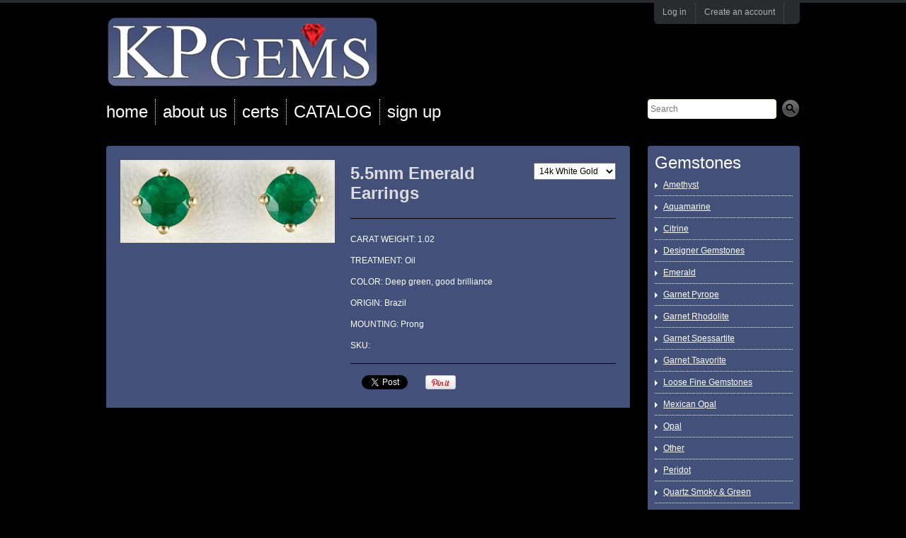

--- FILE ---
content_type: text/html; charset=utf-8
request_url: https://www.kpgem.com/products/5-5mm-emerald-earrings
body_size: 12136
content:
<!doctype html>
<!--[if lt IE 7 ]> <html lang="en" class="no-js ie6"> <![endif]-->
<!--[if IE 7 ]>    <html lang="en" class="no-js ie7"> <![endif]-->
<!--[if IE 8 ]>    <html lang="en" class="no-js ie8"> <![endif]-->
<!--[if (gt IE 9)|!(IE)]><!--> <html lang="en" class="no-js"> <!--<![endif]-->
<head>
  <meta charset="UTF-8">
  <meta http-equiv="X-UA-Compatible" content="IE=edge,chrome=1">
  <link rel="canonical" href="https://www.kpgem.com/products/5-5mm-emerald-earrings" />

  
  <meta name="description" content="CARAT WEIGHT: 1.02 TREATMENT: Oil COLOR: Deep green, good brilliance ORIGIN: Brazil MOUNTING: Prong SKU: " />
  

  
   <title>5.5mm Emerald Earrings | Kpgems</title>
  

  


  <meta property="og:url" content="https://www.kpgem.com/products/5-5mm-emerald-earrings" />
  <meta property="og:title" content="5.5mm Emerald Earrings" />
  <meta property="og:description" content="CARAT WEIGHT:&amp;nbsp;1.02
TREATMENT: Oil
COLOR: Deep green, good brilliance
ORIGIN:&amp;nbsp;Brazil
MOUNTING: Prong
SKU:&amp;nbsp;" />
  <meta property="og:image" content="//www.kpgem.com/cdn/shop/products/5.5mmYGemerald_medium.jpg?v=1373646144" />


  

  <link href="//www.kpgem.com/cdn/shop/t/1/assets/style.scss.css?v=90879599649412139671674755381" rel="stylesheet" type="text/css" media="all" />
  <link href="//www.kpgem.com/cdn/shop/t/1/assets/jquery.fancybox-1.3.4.css?v=1373396314" rel="stylesheet" type="text/css" media="all" />
  <script src="//www.kpgem.com/cdn/shop/t/1/assets/modernizr.js?v=1373396315" type="text/javascript"></script>
  <script src="//www.kpgem.com/cdn/shopifycloud/storefront/assets/themes_support/option_selection-b017cd28.js" type="text/javascript"></script>

  

  <script src="//ajax.googleapis.com/ajax/libs/jquery/1.7/jquery.min.js" type="text/javascript"></script>

  <script>window.performance && window.performance.mark && window.performance.mark('shopify.content_for_header.start');</script><meta id="shopify-digital-wallet" name="shopify-digital-wallet" content="/2488211/digital_wallets/dialog">
<meta name="shopify-checkout-api-token" content="e4e735868cb837e70f80b4f711a4cf97">
<meta id="in-context-paypal-metadata" data-shop-id="2488211" data-venmo-supported="true" data-environment="production" data-locale="en_US" data-paypal-v4="true" data-currency="USD">
<link rel="alternate" type="application/json+oembed" href="https://www.kpgem.com/products/5-5mm-emerald-earrings.oembed">
<script async="async" src="/checkouts/internal/preloads.js?locale=en-US"></script>
<script id="shopify-features" type="application/json">{"accessToken":"e4e735868cb837e70f80b4f711a4cf97","betas":["rich-media-storefront-analytics"],"domain":"www.kpgem.com","predictiveSearch":true,"shopId":2488211,"locale":"en"}</script>
<script>var Shopify = Shopify || {};
Shopify.shop = "kpgems.myshopify.com";
Shopify.locale = "en";
Shopify.currency = {"active":"USD","rate":"1.0"};
Shopify.country = "US";
Shopify.theme = {"name":"radiance","id":4538798,"schema_name":null,"schema_version":null,"theme_store_id":null,"role":"main"};
Shopify.theme.handle = "null";
Shopify.theme.style = {"id":null,"handle":null};
Shopify.cdnHost = "www.kpgem.com/cdn";
Shopify.routes = Shopify.routes || {};
Shopify.routes.root = "/";</script>
<script type="module">!function(o){(o.Shopify=o.Shopify||{}).modules=!0}(window);</script>
<script>!function(o){function n(){var o=[];function n(){o.push(Array.prototype.slice.apply(arguments))}return n.q=o,n}var t=o.Shopify=o.Shopify||{};t.loadFeatures=n(),t.autoloadFeatures=n()}(window);</script>
<script id="shop-js-analytics" type="application/json">{"pageType":"product"}</script>
<script defer="defer" async type="module" src="//www.kpgem.com/cdn/shopifycloud/shop-js/modules/v2/client.init-shop-cart-sync_BT-GjEfc.en.esm.js"></script>
<script defer="defer" async type="module" src="//www.kpgem.com/cdn/shopifycloud/shop-js/modules/v2/chunk.common_D58fp_Oc.esm.js"></script>
<script defer="defer" async type="module" src="//www.kpgem.com/cdn/shopifycloud/shop-js/modules/v2/chunk.modal_xMitdFEc.esm.js"></script>
<script type="module">
  await import("//www.kpgem.com/cdn/shopifycloud/shop-js/modules/v2/client.init-shop-cart-sync_BT-GjEfc.en.esm.js");
await import("//www.kpgem.com/cdn/shopifycloud/shop-js/modules/v2/chunk.common_D58fp_Oc.esm.js");
await import("//www.kpgem.com/cdn/shopifycloud/shop-js/modules/v2/chunk.modal_xMitdFEc.esm.js");

  window.Shopify.SignInWithShop?.initShopCartSync?.({"fedCMEnabled":true,"windoidEnabled":true});

</script>
<script id="__st">var __st={"a":2488211,"offset":-18000,"reqid":"5ba7191c-eb0d-420f-933c-aae6867614a8-1769387523","pageurl":"www.kpgem.com\/products\/5-5mm-emerald-earrings","u":"b24ada22fcc4","p":"product","rtyp":"product","rid":147116357};</script>
<script>window.ShopifyPaypalV4VisibilityTracking = true;</script>
<script id="captcha-bootstrap">!function(){'use strict';const t='contact',e='account',n='new_comment',o=[[t,t],['blogs',n],['comments',n],[t,'customer']],c=[[e,'customer_login'],[e,'guest_login'],[e,'recover_customer_password'],[e,'create_customer']],r=t=>t.map((([t,e])=>`form[action*='/${t}']:not([data-nocaptcha='true']) input[name='form_type'][value='${e}']`)).join(','),a=t=>()=>t?[...document.querySelectorAll(t)].map((t=>t.form)):[];function s(){const t=[...o],e=r(t);return a(e)}const i='password',u='form_key',d=['recaptcha-v3-token','g-recaptcha-response','h-captcha-response',i],f=()=>{try{return window.sessionStorage}catch{return}},m='__shopify_v',_=t=>t.elements[u];function p(t,e,n=!1){try{const o=window.sessionStorage,c=JSON.parse(o.getItem(e)),{data:r}=function(t){const{data:e,action:n}=t;return t[m]||n?{data:e,action:n}:{data:t,action:n}}(c);for(const[e,n]of Object.entries(r))t.elements[e]&&(t.elements[e].value=n);n&&o.removeItem(e)}catch(o){console.error('form repopulation failed',{error:o})}}const l='form_type',E='cptcha';function T(t){t.dataset[E]=!0}const w=window,h=w.document,L='Shopify',v='ce_forms',y='captcha';let A=!1;((t,e)=>{const n=(g='f06e6c50-85a8-45c8-87d0-21a2b65856fe',I='https://cdn.shopify.com/shopifycloud/storefront-forms-hcaptcha/ce_storefront_forms_captcha_hcaptcha.v1.5.2.iife.js',D={infoText:'Protected by hCaptcha',privacyText:'Privacy',termsText:'Terms'},(t,e,n)=>{const o=w[L][v],c=o.bindForm;if(c)return c(t,g,e,D).then(n);var r;o.q.push([[t,g,e,D],n]),r=I,A||(h.body.append(Object.assign(h.createElement('script'),{id:'captcha-provider',async:!0,src:r})),A=!0)});var g,I,D;w[L]=w[L]||{},w[L][v]=w[L][v]||{},w[L][v].q=[],w[L][y]=w[L][y]||{},w[L][y].protect=function(t,e){n(t,void 0,e),T(t)},Object.freeze(w[L][y]),function(t,e,n,w,h,L){const[v,y,A,g]=function(t,e,n){const i=e?o:[],u=t?c:[],d=[...i,...u],f=r(d),m=r(i),_=r(d.filter((([t,e])=>n.includes(e))));return[a(f),a(m),a(_),s()]}(w,h,L),I=t=>{const e=t.target;return e instanceof HTMLFormElement?e:e&&e.form},D=t=>v().includes(t);t.addEventListener('submit',(t=>{const e=I(t);if(!e)return;const n=D(e)&&!e.dataset.hcaptchaBound&&!e.dataset.recaptchaBound,o=_(e),c=g().includes(e)&&(!o||!o.value);(n||c)&&t.preventDefault(),c&&!n&&(function(t){try{if(!f())return;!function(t){const e=f();if(!e)return;const n=_(t);if(!n)return;const o=n.value;o&&e.removeItem(o)}(t);const e=Array.from(Array(32),(()=>Math.random().toString(36)[2])).join('');!function(t,e){_(t)||t.append(Object.assign(document.createElement('input'),{type:'hidden',name:u})),t.elements[u].value=e}(t,e),function(t,e){const n=f();if(!n)return;const o=[...t.querySelectorAll(`input[type='${i}']`)].map((({name:t})=>t)),c=[...d,...o],r={};for(const[a,s]of new FormData(t).entries())c.includes(a)||(r[a]=s);n.setItem(e,JSON.stringify({[m]:1,action:t.action,data:r}))}(t,e)}catch(e){console.error('failed to persist form',e)}}(e),e.submit())}));const S=(t,e)=>{t&&!t.dataset[E]&&(n(t,e.some((e=>e===t))),T(t))};for(const o of['focusin','change'])t.addEventListener(o,(t=>{const e=I(t);D(e)&&S(e,y())}));const B=e.get('form_key'),M=e.get(l),P=B&&M;t.addEventListener('DOMContentLoaded',(()=>{const t=y();if(P)for(const e of t)e.elements[l].value===M&&p(e,B);[...new Set([...A(),...v().filter((t=>'true'===t.dataset.shopifyCaptcha))])].forEach((e=>S(e,t)))}))}(h,new URLSearchParams(w.location.search),n,t,e,['guest_login'])})(!0,!0)}();</script>
<script integrity="sha256-4kQ18oKyAcykRKYeNunJcIwy7WH5gtpwJnB7kiuLZ1E=" data-source-attribution="shopify.loadfeatures" defer="defer" src="//www.kpgem.com/cdn/shopifycloud/storefront/assets/storefront/load_feature-a0a9edcb.js" crossorigin="anonymous"></script>
<script data-source-attribution="shopify.dynamic_checkout.dynamic.init">var Shopify=Shopify||{};Shopify.PaymentButton=Shopify.PaymentButton||{isStorefrontPortableWallets:!0,init:function(){window.Shopify.PaymentButton.init=function(){};var t=document.createElement("script");t.src="https://www.kpgem.com/cdn/shopifycloud/portable-wallets/latest/portable-wallets.en.js",t.type="module",document.head.appendChild(t)}};
</script>
<script data-source-attribution="shopify.dynamic_checkout.buyer_consent">
  function portableWalletsHideBuyerConsent(e){var t=document.getElementById("shopify-buyer-consent"),n=document.getElementById("shopify-subscription-policy-button");t&&n&&(t.classList.add("hidden"),t.setAttribute("aria-hidden","true"),n.removeEventListener("click",e))}function portableWalletsShowBuyerConsent(e){var t=document.getElementById("shopify-buyer-consent"),n=document.getElementById("shopify-subscription-policy-button");t&&n&&(t.classList.remove("hidden"),t.removeAttribute("aria-hidden"),n.addEventListener("click",e))}window.Shopify?.PaymentButton&&(window.Shopify.PaymentButton.hideBuyerConsent=portableWalletsHideBuyerConsent,window.Shopify.PaymentButton.showBuyerConsent=portableWalletsShowBuyerConsent);
</script>
<script data-source-attribution="shopify.dynamic_checkout.cart.bootstrap">document.addEventListener("DOMContentLoaded",(function(){function t(){return document.querySelector("shopify-accelerated-checkout-cart, shopify-accelerated-checkout")}if(t())Shopify.PaymentButton.init();else{new MutationObserver((function(e,n){t()&&(Shopify.PaymentButton.init(),n.disconnect())})).observe(document.body,{childList:!0,subtree:!0})}}));
</script>
<link id="shopify-accelerated-checkout-styles" rel="stylesheet" media="screen" href="https://www.kpgem.com/cdn/shopifycloud/portable-wallets/latest/accelerated-checkout-backwards-compat.css" crossorigin="anonymous">
<style id="shopify-accelerated-checkout-cart">
        #shopify-buyer-consent {
  margin-top: 1em;
  display: inline-block;
  width: 100%;
}

#shopify-buyer-consent.hidden {
  display: none;
}

#shopify-subscription-policy-button {
  background: none;
  border: none;
  padding: 0;
  text-decoration: underline;
  font-size: inherit;
  cursor: pointer;
}

#shopify-subscription-policy-button::before {
  box-shadow: none;
}

      </style>

<script>window.performance && window.performance.mark && window.performance.mark('shopify.content_for_header.end');</script>

<link href="https://monorail-edge.shopifysvc.com" rel="dns-prefetch">
<script>(function(){if ("sendBeacon" in navigator && "performance" in window) {try {var session_token_from_headers = performance.getEntriesByType('navigation')[0].serverTiming.find(x => x.name == '_s').description;} catch {var session_token_from_headers = undefined;}var session_cookie_matches = document.cookie.match(/_shopify_s=([^;]*)/);var session_token_from_cookie = session_cookie_matches && session_cookie_matches.length === 2 ? session_cookie_matches[1] : "";var session_token = session_token_from_headers || session_token_from_cookie || "";function handle_abandonment_event(e) {var entries = performance.getEntries().filter(function(entry) {return /monorail-edge.shopifysvc.com/.test(entry.name);});if (!window.abandonment_tracked && entries.length === 0) {window.abandonment_tracked = true;var currentMs = Date.now();var navigation_start = performance.timing.navigationStart;var payload = {shop_id: 2488211,url: window.location.href,navigation_start,duration: currentMs - navigation_start,session_token,page_type: "product"};window.navigator.sendBeacon("https://monorail-edge.shopifysvc.com/v1/produce", JSON.stringify({schema_id: "online_store_buyer_site_abandonment/1.1",payload: payload,metadata: {event_created_at_ms: currentMs,event_sent_at_ms: currentMs}}));}}window.addEventListener('pagehide', handle_abandonment_event);}}());</script>
<script id="web-pixels-manager-setup">(function e(e,d,r,n,o){if(void 0===o&&(o={}),!Boolean(null===(a=null===(i=window.Shopify)||void 0===i?void 0:i.analytics)||void 0===a?void 0:a.replayQueue)){var i,a;window.Shopify=window.Shopify||{};var t=window.Shopify;t.analytics=t.analytics||{};var s=t.analytics;s.replayQueue=[],s.publish=function(e,d,r){return s.replayQueue.push([e,d,r]),!0};try{self.performance.mark("wpm:start")}catch(e){}var l=function(){var e={modern:/Edge?\/(1{2}[4-9]|1[2-9]\d|[2-9]\d{2}|\d{4,})\.\d+(\.\d+|)|Firefox\/(1{2}[4-9]|1[2-9]\d|[2-9]\d{2}|\d{4,})\.\d+(\.\d+|)|Chrom(ium|e)\/(9{2}|\d{3,})\.\d+(\.\d+|)|(Maci|X1{2}).+ Version\/(15\.\d+|(1[6-9]|[2-9]\d|\d{3,})\.\d+)([,.]\d+|)( \(\w+\)|)( Mobile\/\w+|) Safari\/|Chrome.+OPR\/(9{2}|\d{3,})\.\d+\.\d+|(CPU[ +]OS|iPhone[ +]OS|CPU[ +]iPhone|CPU IPhone OS|CPU iPad OS)[ +]+(15[._]\d+|(1[6-9]|[2-9]\d|\d{3,})[._]\d+)([._]\d+|)|Android:?[ /-](13[3-9]|1[4-9]\d|[2-9]\d{2}|\d{4,})(\.\d+|)(\.\d+|)|Android.+Firefox\/(13[5-9]|1[4-9]\d|[2-9]\d{2}|\d{4,})\.\d+(\.\d+|)|Android.+Chrom(ium|e)\/(13[3-9]|1[4-9]\d|[2-9]\d{2}|\d{4,})\.\d+(\.\d+|)|SamsungBrowser\/([2-9]\d|\d{3,})\.\d+/,legacy:/Edge?\/(1[6-9]|[2-9]\d|\d{3,})\.\d+(\.\d+|)|Firefox\/(5[4-9]|[6-9]\d|\d{3,})\.\d+(\.\d+|)|Chrom(ium|e)\/(5[1-9]|[6-9]\d|\d{3,})\.\d+(\.\d+|)([\d.]+$|.*Safari\/(?![\d.]+ Edge\/[\d.]+$))|(Maci|X1{2}).+ Version\/(10\.\d+|(1[1-9]|[2-9]\d|\d{3,})\.\d+)([,.]\d+|)( \(\w+\)|)( Mobile\/\w+|) Safari\/|Chrome.+OPR\/(3[89]|[4-9]\d|\d{3,})\.\d+\.\d+|(CPU[ +]OS|iPhone[ +]OS|CPU[ +]iPhone|CPU IPhone OS|CPU iPad OS)[ +]+(10[._]\d+|(1[1-9]|[2-9]\d|\d{3,})[._]\d+)([._]\d+|)|Android:?[ /-](13[3-9]|1[4-9]\d|[2-9]\d{2}|\d{4,})(\.\d+|)(\.\d+|)|Mobile Safari.+OPR\/([89]\d|\d{3,})\.\d+\.\d+|Android.+Firefox\/(13[5-9]|1[4-9]\d|[2-9]\d{2}|\d{4,})\.\d+(\.\d+|)|Android.+Chrom(ium|e)\/(13[3-9]|1[4-9]\d|[2-9]\d{2}|\d{4,})\.\d+(\.\d+|)|Android.+(UC? ?Browser|UCWEB|U3)[ /]?(15\.([5-9]|\d{2,})|(1[6-9]|[2-9]\d|\d{3,})\.\d+)\.\d+|SamsungBrowser\/(5\.\d+|([6-9]|\d{2,})\.\d+)|Android.+MQ{2}Browser\/(14(\.(9|\d{2,})|)|(1[5-9]|[2-9]\d|\d{3,})(\.\d+|))(\.\d+|)|K[Aa][Ii]OS\/(3\.\d+|([4-9]|\d{2,})\.\d+)(\.\d+|)/},d=e.modern,r=e.legacy,n=navigator.userAgent;return n.match(d)?"modern":n.match(r)?"legacy":"unknown"}(),u="modern"===l?"modern":"legacy",c=(null!=n?n:{modern:"",legacy:""})[u],f=function(e){return[e.baseUrl,"/wpm","/b",e.hashVersion,"modern"===e.buildTarget?"m":"l",".js"].join("")}({baseUrl:d,hashVersion:r,buildTarget:u}),m=function(e){var d=e.version,r=e.bundleTarget,n=e.surface,o=e.pageUrl,i=e.monorailEndpoint;return{emit:function(e){var a=e.status,t=e.errorMsg,s=(new Date).getTime(),l=JSON.stringify({metadata:{event_sent_at_ms:s},events:[{schema_id:"web_pixels_manager_load/3.1",payload:{version:d,bundle_target:r,page_url:o,status:a,surface:n,error_msg:t},metadata:{event_created_at_ms:s}}]});if(!i)return console&&console.warn&&console.warn("[Web Pixels Manager] No Monorail endpoint provided, skipping logging."),!1;try{return self.navigator.sendBeacon.bind(self.navigator)(i,l)}catch(e){}var u=new XMLHttpRequest;try{return u.open("POST",i,!0),u.setRequestHeader("Content-Type","text/plain"),u.send(l),!0}catch(e){return console&&console.warn&&console.warn("[Web Pixels Manager] Got an unhandled error while logging to Monorail."),!1}}}}({version:r,bundleTarget:l,surface:e.surface,pageUrl:self.location.href,monorailEndpoint:e.monorailEndpoint});try{o.browserTarget=l,function(e){var d=e.src,r=e.async,n=void 0===r||r,o=e.onload,i=e.onerror,a=e.sri,t=e.scriptDataAttributes,s=void 0===t?{}:t,l=document.createElement("script"),u=document.querySelector("head"),c=document.querySelector("body");if(l.async=n,l.src=d,a&&(l.integrity=a,l.crossOrigin="anonymous"),s)for(var f in s)if(Object.prototype.hasOwnProperty.call(s,f))try{l.dataset[f]=s[f]}catch(e){}if(o&&l.addEventListener("load",o),i&&l.addEventListener("error",i),u)u.appendChild(l);else{if(!c)throw new Error("Did not find a head or body element to append the script");c.appendChild(l)}}({src:f,async:!0,onload:function(){if(!function(){var e,d;return Boolean(null===(d=null===(e=window.Shopify)||void 0===e?void 0:e.analytics)||void 0===d?void 0:d.initialized)}()){var d=window.webPixelsManager.init(e)||void 0;if(d){var r=window.Shopify.analytics;r.replayQueue.forEach((function(e){var r=e[0],n=e[1],o=e[2];d.publishCustomEvent(r,n,o)})),r.replayQueue=[],r.publish=d.publishCustomEvent,r.visitor=d.visitor,r.initialized=!0}}},onerror:function(){return m.emit({status:"failed",errorMsg:"".concat(f," has failed to load")})},sri:function(e){var d=/^sha384-[A-Za-z0-9+/=]+$/;return"string"==typeof e&&d.test(e)}(c)?c:"",scriptDataAttributes:o}),m.emit({status:"loading"})}catch(e){m.emit({status:"failed",errorMsg:(null==e?void 0:e.message)||"Unknown error"})}}})({shopId: 2488211,storefrontBaseUrl: "https://www.kpgem.com",extensionsBaseUrl: "https://extensions.shopifycdn.com/cdn/shopifycloud/web-pixels-manager",monorailEndpoint: "https://monorail-edge.shopifysvc.com/unstable/produce_batch",surface: "storefront-renderer",enabledBetaFlags: ["2dca8a86"],webPixelsConfigList: [{"id":"128417955","eventPayloadVersion":"v1","runtimeContext":"LAX","scriptVersion":"1","type":"CUSTOM","privacyPurposes":["ANALYTICS"],"name":"Google Analytics tag (migrated)"},{"id":"shopify-app-pixel","configuration":"{}","eventPayloadVersion":"v1","runtimeContext":"STRICT","scriptVersion":"0450","apiClientId":"shopify-pixel","type":"APP","privacyPurposes":["ANALYTICS","MARKETING"]},{"id":"shopify-custom-pixel","eventPayloadVersion":"v1","runtimeContext":"LAX","scriptVersion":"0450","apiClientId":"shopify-pixel","type":"CUSTOM","privacyPurposes":["ANALYTICS","MARKETING"]}],isMerchantRequest: false,initData: {"shop":{"name":"Kpgems","paymentSettings":{"currencyCode":"USD"},"myshopifyDomain":"kpgems.myshopify.com","countryCode":"US","storefrontUrl":"https:\/\/www.kpgem.com"},"customer":null,"cart":null,"checkout":null,"productVariants":[{"price":{"amount":0.0,"currencyCode":"USD"},"product":{"title":"5.5mm Emerald Earrings","vendor":"KPgems","id":"147116357","untranslatedTitle":"5.5mm Emerald Earrings","url":"\/products\/5-5mm-emerald-earrings","type":"5mm Earrings"},"id":"335997198","image":{"src":"\/\/www.kpgem.com\/cdn\/shop\/products\/5.5mmYGemerald.jpg?v=1373646144"},"sku":null,"title":"14k White Gold","untranslatedTitle":"14k White Gold"},{"price":{"amount":0.0,"currencyCode":"USD"},"product":{"title":"5.5mm Emerald Earrings","vendor":"KPgems","id":"147116357","untranslatedTitle":"5.5mm Emerald Earrings","url":"\/products\/5-5mm-emerald-earrings","type":"5mm Earrings"},"id":"335997200","image":{"src":"\/\/www.kpgem.com\/cdn\/shop\/products\/5.5mmYGemerald.jpg?v=1373646144"},"sku":null,"title":"14k Yellow Gold","untranslatedTitle":"14k Yellow Gold"}],"purchasingCompany":null},},"https://www.kpgem.com/cdn","fcfee988w5aeb613cpc8e4bc33m6693e112",{"modern":"","legacy":""},{"shopId":"2488211","storefrontBaseUrl":"https:\/\/www.kpgem.com","extensionBaseUrl":"https:\/\/extensions.shopifycdn.com\/cdn\/shopifycloud\/web-pixels-manager","surface":"storefront-renderer","enabledBetaFlags":"[\"2dca8a86\"]","isMerchantRequest":"false","hashVersion":"fcfee988w5aeb613cpc8e4bc33m6693e112","publish":"custom","events":"[[\"page_viewed\",{}],[\"product_viewed\",{\"productVariant\":{\"price\":{\"amount\":0.0,\"currencyCode\":\"USD\"},\"product\":{\"title\":\"5.5mm Emerald Earrings\",\"vendor\":\"KPgems\",\"id\":\"147116357\",\"untranslatedTitle\":\"5.5mm Emerald Earrings\",\"url\":\"\/products\/5-5mm-emerald-earrings\",\"type\":\"5mm Earrings\"},\"id\":\"335997198\",\"image\":{\"src\":\"\/\/www.kpgem.com\/cdn\/shop\/products\/5.5mmYGemerald.jpg?v=1373646144\"},\"sku\":null,\"title\":\"14k White Gold\",\"untranslatedTitle\":\"14k White Gold\"}}]]"});</script><script>
  window.ShopifyAnalytics = window.ShopifyAnalytics || {};
  window.ShopifyAnalytics.meta = window.ShopifyAnalytics.meta || {};
  window.ShopifyAnalytics.meta.currency = 'USD';
  var meta = {"product":{"id":147116357,"gid":"gid:\/\/shopify\/Product\/147116357","vendor":"KPgems","type":"5mm Earrings","handle":"5-5mm-emerald-earrings","variants":[{"id":335997198,"price":0,"name":"5.5mm Emerald Earrings - 14k White Gold","public_title":"14k White Gold","sku":null},{"id":335997200,"price":0,"name":"5.5mm Emerald Earrings - 14k Yellow Gold","public_title":"14k Yellow Gold","sku":null}],"remote":false},"page":{"pageType":"product","resourceType":"product","resourceId":147116357,"requestId":"5ba7191c-eb0d-420f-933c-aae6867614a8-1769387523"}};
  for (var attr in meta) {
    window.ShopifyAnalytics.meta[attr] = meta[attr];
  }
</script>
<script class="analytics">
  (function () {
    var customDocumentWrite = function(content) {
      var jquery = null;

      if (window.jQuery) {
        jquery = window.jQuery;
      } else if (window.Checkout && window.Checkout.$) {
        jquery = window.Checkout.$;
      }

      if (jquery) {
        jquery('body').append(content);
      }
    };

    var hasLoggedConversion = function(token) {
      if (token) {
        return document.cookie.indexOf('loggedConversion=' + token) !== -1;
      }
      return false;
    }

    var setCookieIfConversion = function(token) {
      if (token) {
        var twoMonthsFromNow = new Date(Date.now());
        twoMonthsFromNow.setMonth(twoMonthsFromNow.getMonth() + 2);

        document.cookie = 'loggedConversion=' + token + '; expires=' + twoMonthsFromNow;
      }
    }

    var trekkie = window.ShopifyAnalytics.lib = window.trekkie = window.trekkie || [];
    if (trekkie.integrations) {
      return;
    }
    trekkie.methods = [
      'identify',
      'page',
      'ready',
      'track',
      'trackForm',
      'trackLink'
    ];
    trekkie.factory = function(method) {
      return function() {
        var args = Array.prototype.slice.call(arguments);
        args.unshift(method);
        trekkie.push(args);
        return trekkie;
      };
    };
    for (var i = 0; i < trekkie.methods.length; i++) {
      var key = trekkie.methods[i];
      trekkie[key] = trekkie.factory(key);
    }
    trekkie.load = function(config) {
      trekkie.config = config || {};
      trekkie.config.initialDocumentCookie = document.cookie;
      var first = document.getElementsByTagName('script')[0];
      var script = document.createElement('script');
      script.type = 'text/javascript';
      script.onerror = function(e) {
        var scriptFallback = document.createElement('script');
        scriptFallback.type = 'text/javascript';
        scriptFallback.onerror = function(error) {
                var Monorail = {
      produce: function produce(monorailDomain, schemaId, payload) {
        var currentMs = new Date().getTime();
        var event = {
          schema_id: schemaId,
          payload: payload,
          metadata: {
            event_created_at_ms: currentMs,
            event_sent_at_ms: currentMs
          }
        };
        return Monorail.sendRequest("https://" + monorailDomain + "/v1/produce", JSON.stringify(event));
      },
      sendRequest: function sendRequest(endpointUrl, payload) {
        // Try the sendBeacon API
        if (window && window.navigator && typeof window.navigator.sendBeacon === 'function' && typeof window.Blob === 'function' && !Monorail.isIos12()) {
          var blobData = new window.Blob([payload], {
            type: 'text/plain'
          });

          if (window.navigator.sendBeacon(endpointUrl, blobData)) {
            return true;
          } // sendBeacon was not successful

        } // XHR beacon

        var xhr = new XMLHttpRequest();

        try {
          xhr.open('POST', endpointUrl);
          xhr.setRequestHeader('Content-Type', 'text/plain');
          xhr.send(payload);
        } catch (e) {
          console.log(e);
        }

        return false;
      },
      isIos12: function isIos12() {
        return window.navigator.userAgent.lastIndexOf('iPhone; CPU iPhone OS 12_') !== -1 || window.navigator.userAgent.lastIndexOf('iPad; CPU OS 12_') !== -1;
      }
    };
    Monorail.produce('monorail-edge.shopifysvc.com',
      'trekkie_storefront_load_errors/1.1',
      {shop_id: 2488211,
      theme_id: 4538798,
      app_name: "storefront",
      context_url: window.location.href,
      source_url: "//www.kpgem.com/cdn/s/trekkie.storefront.8d95595f799fbf7e1d32231b9a28fd43b70c67d3.min.js"});

        };
        scriptFallback.async = true;
        scriptFallback.src = '//www.kpgem.com/cdn/s/trekkie.storefront.8d95595f799fbf7e1d32231b9a28fd43b70c67d3.min.js';
        first.parentNode.insertBefore(scriptFallback, first);
      };
      script.async = true;
      script.src = '//www.kpgem.com/cdn/s/trekkie.storefront.8d95595f799fbf7e1d32231b9a28fd43b70c67d3.min.js';
      first.parentNode.insertBefore(script, first);
    };
    trekkie.load(
      {"Trekkie":{"appName":"storefront","development":false,"defaultAttributes":{"shopId":2488211,"isMerchantRequest":null,"themeId":4538798,"themeCityHash":"10573312027410154026","contentLanguage":"en","currency":"USD","eventMetadataId":"e81757da-ba1c-4a9b-a746-336570b9eb81"},"isServerSideCookieWritingEnabled":true,"monorailRegion":"shop_domain","enabledBetaFlags":["65f19447"]},"Session Attribution":{},"S2S":{"facebookCapiEnabled":false,"source":"trekkie-storefront-renderer","apiClientId":580111}}
    );

    var loaded = false;
    trekkie.ready(function() {
      if (loaded) return;
      loaded = true;

      window.ShopifyAnalytics.lib = window.trekkie;

      var originalDocumentWrite = document.write;
      document.write = customDocumentWrite;
      try { window.ShopifyAnalytics.merchantGoogleAnalytics.call(this); } catch(error) {};
      document.write = originalDocumentWrite;

      window.ShopifyAnalytics.lib.page(null,{"pageType":"product","resourceType":"product","resourceId":147116357,"requestId":"5ba7191c-eb0d-420f-933c-aae6867614a8-1769387523","shopifyEmitted":true});

      var match = window.location.pathname.match(/checkouts\/(.+)\/(thank_you|post_purchase)/)
      var token = match? match[1]: undefined;
      if (!hasLoggedConversion(token)) {
        setCookieIfConversion(token);
        window.ShopifyAnalytics.lib.track("Viewed Product",{"currency":"USD","variantId":335997198,"productId":147116357,"productGid":"gid:\/\/shopify\/Product\/147116357","name":"5.5mm Emerald Earrings - 14k White Gold","price":"0.00","sku":null,"brand":"KPgems","variant":"14k White Gold","category":"5mm Earrings","nonInteraction":true,"remote":false},undefined,undefined,{"shopifyEmitted":true});
      window.ShopifyAnalytics.lib.track("monorail:\/\/trekkie_storefront_viewed_product\/1.1",{"currency":"USD","variantId":335997198,"productId":147116357,"productGid":"gid:\/\/shopify\/Product\/147116357","name":"5.5mm Emerald Earrings - 14k White Gold","price":"0.00","sku":null,"brand":"KPgems","variant":"14k White Gold","category":"5mm Earrings","nonInteraction":true,"remote":false,"referer":"https:\/\/www.kpgem.com\/products\/5-5mm-emerald-earrings"});
      }
    });


        var eventsListenerScript = document.createElement('script');
        eventsListenerScript.async = true;
        eventsListenerScript.src = "//www.kpgem.com/cdn/shopifycloud/storefront/assets/shop_events_listener-3da45d37.js";
        document.getElementsByTagName('head')[0].appendChild(eventsListenerScript);

})();</script>
  <script>
  if (!window.ga || (window.ga && typeof window.ga !== 'function')) {
    window.ga = function ga() {
      (window.ga.q = window.ga.q || []).push(arguments);
      if (window.Shopify && window.Shopify.analytics && typeof window.Shopify.analytics.publish === 'function') {
        window.Shopify.analytics.publish("ga_stub_called", {}, {sendTo: "google_osp_migration"});
      }
      console.error("Shopify's Google Analytics stub called with:", Array.from(arguments), "\nSee https://help.shopify.com/manual/promoting-marketing/pixels/pixel-migration#google for more information.");
    };
    if (window.Shopify && window.Shopify.analytics && typeof window.Shopify.analytics.publish === 'function') {
      window.Shopify.analytics.publish("ga_stub_initialized", {}, {sendTo: "google_osp_migration"});
    }
  }
</script>
<script
  defer
  src="https://www.kpgem.com/cdn/shopifycloud/perf-kit/shopify-perf-kit-3.0.4.min.js"
  data-application="storefront-renderer"
  data-shop-id="2488211"
  data-render-region="gcp-us-east1"
  data-page-type="product"
  data-theme-instance-id="4538798"
  data-theme-name=""
  data-theme-version=""
  data-monorail-region="shop_domain"
  data-resource-timing-sampling-rate="10"
  data-shs="true"
  data-shs-beacon="true"
  data-shs-export-with-fetch="true"
  data-shs-logs-sample-rate="1"
  data-shs-beacon-endpoint="https://www.kpgem.com/api/collect"
></script>
</head>

<body class="templateProduct">


  <div class="wrapper">

    <!-- Header -->
    <header id="top" class="clearfix">

      <h1 id="site-title">
        <a href="/" title="Home">
          
            <img src="//www.kpgem.com/cdn/shop/t/1/assets/logo.png?v=1373564194" alt="Kpgems" />
          
        </a>
      </h1>

      <nav id="top-menu" class="clearfix">
        <ul>
          
          <li class="first">
            
            
              <a href="/">home</a>
            
          </li>
          
          <li class="">
            
            
              <a href="/pages/about-us">about us</a>
            
          </li>
          
          <li class="">
            
            
              <a href="/pages/loose-gemstone-certificates">certs</a>
            
          </li>
          
          <li class="">
            
            
              <a href="/collections">CATALOG</a>
            
          </li>
          
          <li class="last">
            
            
              <a href="/pages/e-mail-list">sign up</a>
            
          </li>
          
        </ul>

        
        <form id="header-search" action="/search" method="get">
          <label for="top-search-input" class="visuallyhidden">Search</label>
          <input type="text" id="top-search-input" name="q" class="search-input" value="" accesskey="4"  autocomplete="off" placeholder="Search" />
          <input type="submit" id="top-search-submit" class="search-submit ir" value="Search" />
        </form>
        
      </nav>

      <div id="umbrella">
        <ul>
          
          
            
            <li>
              <a href="https://shopify.com/2488211/account?locale=en&amp;region_country=US" id="customer_login_link">Log in</a>
            </li>
             
            <li>
              <a href="https://shopify.com/2488211/account?locale=en" id="customer_register_link">Create an account</a>
            </li>
            
            
          
 			
        </ul>
      </div><!-- /#umbrella -->
    </header>

    <!-- Content -->
    <div class="content-wrapper clearfix">

      
        <div id="col-main">

  <div id="product" class="clearfix content">

    <div id="product-information">

      <p id="add-to-cart-msg"></p>

      <div id="product-header" class="diagonal-divider clearfix">

        <div id="product-header-title">
          <h1 id="product-title">5.5mm Emerald Earrings</h1>
          
        </div>

        
        
          
           
          
          <form action="/cart/add" method="post" class="variants" id="product-actions" enctype="multipart/form-data">
            <div class="options clearfix">  

              <div class="variants-wrapper clearfix "> 
                <select id="product-select" name="id">
                  
                  <option value="335997198">14k White Gold - $0.00</option>
                  
                  <option value="335997200">14k Yellow Gold - $0.00</option>
                  
                </select>
              </div>            
                 
            </div><!-- /.options -->
          </form>

        
      </div><!-- /#product-header -->

      
      <div class="description">
        <p>CARAT WEIGHT:&nbsp;1.02</p>
<p>TREATMENT: Oil</p>
<p>COLOR: Deep green, good brilliance</p>
<p>ORIGIN:&nbsp;Brazil</p>
<p>MOUNTING: Prong</p>
<p>SKU:&nbsp;</p>
        

<div id="sharing">

<ul style="width:500px; overflow:visible;">

  
  <li style="width:80px">
    <a href="https://twitter.com/share" class="twitter-share-button" data-count="horizontal">Tweet</a>
  </li>
  
  
  
  <li style="margin-left:10px; width:80px">
    <a href="http://pinterest.com/pin/create/button/?url=https://www.kpgem.com/products/5-5mm-emerald-earrings&description=5.5mm%20Emerald%20Earrings&media=//www.kpgem.com/cdn/shop/products/5.5mmYGemerald_1024x1024.jpg?v=1373646144" class="pin-it-button" count-layout="horizontal"><img border="0" src="//assets.pinterest.com/images/PinExt.png" title="Pin It" /></a>
    <script type="text/javascript" src="//assets.pinterest.com/js/pinit.js"></script>
  </li>
  

  
  <li>
    <div id="fb-root"></div>
    <div class="fb-like" data-send="false" data-layout="button_count" data-show-faces="false"></div>          
  </li>
  

  
  
</ul>

</div>

<style>
.fb_iframe_widget iframe { z-index: 4000 }
</style>

<!-- fb like button -->
<div id="fb-root"></div>
<script defer>(function(d, s, id) {
  var js, fjs = d.getElementsByTagName(s)[0];
  if (d.getElementById(id)) {return;}
  js = d.createElement(s); js.id = id;
  js.src = "//connect.facebook.net/en_US/all.js#xfbml=1";
  fjs.parentNode.insertBefore(js, fjs);
}(document, 'script', 'facebook-jssdk'));</script>

<!-- +1 button -->
<script defer type="text/javascript">
  (function() {
    var po = document.createElement('script'); po.type = 'text/javascript'; po.async = true;
    po.src = 'https://apis.google.com/js/plusone.js';
    var s = document.getElementsByTagName('script')[0]; s.parentNode.insertBefore(po, s);
  })();
</script>

<!-- tweet btn -->
<script defer type="text/javascript" src="//platform.twitter.com/widgets.js"></script>

 
      </div>            

    </div><!-- /#product-information -->
    
    <div id="product-gallery">

      <div id="active-wrapper">
        
        <a href="//www.kpgem.com/cdn/shop/products/5.5mmYGemerald_1024x1024.jpg?v=1373646144" title="5.5mm Emerald Earrings" rel="fancybox">
             
          <img style="max-width:303px" src="//www.kpgem.com/cdn/shop/products/5.5mmYGemerald_large.jpg?v=1373646144" alt="5.5mm Emerald Earrings" id="large-thumb" />
        
        </a>
        
      </div>

      <ul id="thumbs" class="visuallyhidden">
        
        
        
      </ul>
      
    </div><!-- /#product-gallery -->

  </div><!-- /#product -->

  

</div><!-- /#col-main -->
      

      
        <div id="col-widgets">

  

  
  <!-- Widget: list all collections -->
  <div class="widget widget-linklist" id="widget-allcollections">
    <div class="widget-header">
      <h3><a href="/collections">Gemstones</a></h3>
    </div>
    <div class="widget-content">
      <ul>
      
        <li>
          <span class="arrow"></span>
          <a href="/collections/amethyst" title="Amethyst">Amethyst</a>
        </li>
      
        <li>
          <span class="arrow"></span>
          <a href="/collections/aquamarine" title="Aquamarine">Aquamarine</a>
        </li>
      
        <li>
          <span class="arrow"></span>
          <a href="/collections/citrine" title="Citrine">Citrine</a>
        </li>
      
        <li>
          <span class="arrow"></span>
          <a href="/collections/designer-gemstones" title="Designer Gemstones">Designer Gemstones</a>
        </li>
      
        <li>
          <span class="arrow"></span>
          <a href="/collections/emerald" title="Emerald">Emerald</a>
        </li>
      
        <li>
          <span class="arrow"></span>
          <a href="/collections/garnet-pyrope" title="Garnet Pyrope">Garnet Pyrope</a>
        </li>
      
        <li>
          <span class="arrow"></span>
          <a href="/collections/garnet-rhodolite" title="Garnet Rhodolite">Garnet Rhodolite</a>
        </li>
      
        <li>
          <span class="arrow"></span>
          <a href="/collections/garnet-spessartite" title="Garnet Spessartite">Garnet Spessartite</a>
        </li>
      
        <li>
          <span class="arrow"></span>
          <a href="/collections/garnet-tsavorite" title="Garnet Tsavorite">Garnet Tsavorite</a>
        </li>
      
        <li>
          <span class="arrow"></span>
          <a href="/collections/loose-fine-gemstones" title="Loose Fine Gemstones">Loose Fine Gemstones</a>
        </li>
      
        <li>
          <span class="arrow"></span>
          <a href="/collections/mexican-opal" title="Mexican Opal">Mexican Opal</a>
        </li>
      
        <li>
          <span class="arrow"></span>
          <a href="/collections/opal" title="Opal">Opal</a>
        </li>
      
        <li>
          <span class="arrow"></span>
          <a href="/collections/other" title="Other">Other</a>
        </li>
      
        <li>
          <span class="arrow"></span>
          <a href="/collections/peridot" title="Peridot">Peridot</a>
        </li>
      
        <li>
          <span class="arrow"></span>
          <a href="/collections/quartz-smoky-green" title="Quartz Smoky &amp; Green">Quartz Smoky &amp; Green</a>
        </li>
      
        <li>
          <span class="arrow"></span>
          <a href="/collections/ruby" title="Ruby">Ruby</a>
        </li>
      
        <li>
          <span class="arrow"></span>
          <a href="/collections/sapphire" title="Sapphire">Sapphire</a>
        </li>
      
        <li>
          <span class="arrow"></span>
          <a href="/collections/sapphire-fancy" title="Sapphire Fancy">Sapphire Fancy</a>
        </li>
      
        <li>
          <span class="arrow"></span>
          <a href="/collections/tanzanite" title="Tanzanite">Tanzanite</a>
        </li>
      
        <li>
          <span class="arrow"></span>
          <a href="/collections/topaz" title="Topaz">Topaz</a>
        </li>
      
        <li>
          <span class="arrow"></span>
          <a href="/collections/topaz-blue" title="Topaz Blue">Topaz Blue</a>
        </li>
      
        <li>
          <span class="arrow"></span>
          <a href="/collections/tourmaline" title="Tourmaline">Tourmaline</a>
        </li>
      
        <li>
          <span class="arrow"></span>
          <a href="/collections/zircon" title="Zircon">Zircon</a>
        </li>
      
      </ul>
    </div>    
  </div><!-- /.widget -->
  

  

  

  

  

  
  
  
  
  <div class="widget widget-mailing-list" id="widget-mailing-list">
    
    <div class="widget-header">
      <h3>Newsletter</h3>
    </div>
    
    
    <div class="widget-content">
      <p>Latest news, specials, and more.</p>
    </div>
    
    
    <form method="post" action="/contact#contact_form" id="contact_form" accept-charset="UTF-8" class="contact-form"><input type="hidden" name="form_type" value="customer" /><input type="hidden" name="utf8" value="✓" />        
    
    
    <input type="hidden" id="contact_tags" name="contact[tags]" value="prospect,newsletter" />
    <input type="hidden" id="newsletter-first-name" name="contact[first_name]" value="Subscriber" />
    <input type="hidden" id="newsletter-last-name" name="contact[last_name]" value="Newsletter" />
    <input type="email" placeholder="your@email.com" name="contact[email]" id="email-input" />
    <input type="submit" class="btn" value="Sign Up" name="subscribe" id="email-submit" />
    
    </form> 
    
  </div>
  

</div><!-- /#col-widgets -->
      

    </div><!-- /.content -->

    <!-- Footer -->
    <footer id="bottom">

      <div id="footer-left">
        <ul id="footer-nav" class="clearfix">
        
          <li><a href="/search">Search</a></li>
        
          <li><a href="/pages/about-us">About Us</a></li>
        
          <li><a href="/pages/contact-us">Contact Us</a></li>
        
          <li><a href="/pages/loose-gemstone-certificates">Loose Gemstone Certificates</a></li>
        
        </ul>
        <p>&copy; 2026 <a href="/">Kpgems</a>. All Rights Reserved.<br /></p>
      </div>
      
      <div id="footer-right">
        <ul id="sm-icons" class="clearfix">
          
          
          
          
          
          
          
          
          
        </ul>
      </div>

      

    </footer>

  </div><!-- /.wrapper -->

  <!--[if lt IE 8]>
  <script>
    // IE 6+7 do not calculate the width of the #umbrella properly
    $('#umbrella').width( $('#umbrella ul').width() );
  </script>
  <![endif]-->


  
  <script>
    var selectCallback = function(variant, selector) {
      if (variant && variant.available) {
        // selected a valid variant
        $('#add-to-cart').removeClass('disabled').removeAttr('disabled'); // remove unavailable class from add-to-cart button, and re-enable button
        if(variant.compare_at_price == null){
          $('.options .price').html('<strong>'+Shopify.formatMoney(variant.price, "${{amount}} USD")+'</strong>');
        } else {
          $('.options .price').html('<strong>'+Shopify.formatMoney(variant.price, "${{amount}} USD") + '</strong> <span class="compare_at_price">was <del>' + Shopify.formatMoney(variant.compare_at_price, "${{amount}} USD") + '</del></span>');
        }
      } else {
        $('#add-to-cart').addClass('disabled').attr('disabled', 'disabled'); // set add-to-cart button to unavailable class and disable button
        var message = variant ? "Sold Out" : "Unavailable";
        $('.options .price').text(message); // update price-field message
      }
    };

    // initialize multi selector for product
    $(function() {
      new Shopify.OptionSelectors("product-select", { product: {"id":147116357,"title":"5.5mm Emerald Earrings","handle":"5-5mm-emerald-earrings","description":"\u003cp\u003eCARAT WEIGHT:\u0026nbsp;1.02\u003c\/p\u003e\n\u003cp\u003eTREATMENT: Oil\u003c\/p\u003e\n\u003cp\u003eCOLOR: Deep green, good brilliance\u003c\/p\u003e\n\u003cp\u003eORIGIN:\u0026nbsp;Brazil\u003c\/p\u003e\n\u003cp\u003eMOUNTING: Prong\u003c\/p\u003e\n\u003cp\u003eSKU:\u0026nbsp;\u003c\/p\u003e","published_at":"2012-04-25T18:54:09-04:00","created_at":"2013-07-12T12:21:54-04:00","vendor":"KPgems","type":"5mm Earrings","tags":[],"price":0,"price_min":0,"price_max":0,"available":true,"price_varies":false,"compare_at_price":null,"compare_at_price_min":0,"compare_at_price_max":0,"compare_at_price_varies":false,"variants":[{"id":335997198,"title":"14k White Gold","option1":"14k White Gold","option2":null,"option3":null,"sku":null,"requires_shipping":true,"taxable":true,"featured_image":null,"available":true,"name":"5.5mm Emerald Earrings - 14k White Gold","public_title":"14k White Gold","options":["14k White Gold"],"price":0,"weight":227,"compare_at_price":null,"inventory_quantity":1,"inventory_management":null,"inventory_policy":"deny","barcode":null,"requires_selling_plan":false,"selling_plan_allocations":[]},{"id":335997200,"title":"14k Yellow Gold","option1":"14k Yellow Gold","option2":null,"option3":null,"sku":null,"requires_shipping":true,"taxable":true,"featured_image":null,"available":true,"name":"5.5mm Emerald Earrings - 14k Yellow Gold","public_title":"14k Yellow Gold","options":["14k Yellow Gold"],"price":0,"weight":227,"compare_at_price":null,"inventory_quantity":1,"inventory_management":null,"inventory_policy":"deny","barcode":null,"requires_selling_plan":false,"selling_plan_allocations":[]}],"images":["\/\/www.kpgem.com\/cdn\/shop\/products\/5.5mmYGemerald.jpg?v=1373646144"],"featured_image":"\/\/www.kpgem.com\/cdn\/shop\/products\/5.5mmYGemerald.jpg?v=1373646144","options":["Title"],"media":[{"alt":"5.5mm Emerald Earrings","id":4132733008,"position":1,"preview_image":{"aspect_ratio":2.581,"height":709,"width":1830,"src":"\/\/www.kpgem.com\/cdn\/shop\/products\/5.5mmYGemerald.jpg?v=1373646144"},"aspect_ratio":2.581,"height":709,"media_type":"image","src":"\/\/www.kpgem.com\/cdn\/shop\/products\/5.5mmYGemerald.jpg?v=1373646144","width":1830}],"requires_selling_plan":false,"selling_plan_groups":[],"content":"\u003cp\u003eCARAT WEIGHT:\u0026nbsp;1.02\u003c\/p\u003e\n\u003cp\u003eTREATMENT: Oil\u003c\/p\u003e\n\u003cp\u003eCOLOR: Deep green, good brilliance\u003c\/p\u003e\n\u003cp\u003eORIGIN:\u0026nbsp;Brazil\u003c\/p\u003e\n\u003cp\u003eMOUNTING: Prong\u003c\/p\u003e\n\u003cp\u003eSKU:\u0026nbsp;\u003c\/p\u003e"}, onVariantSelected: selectCallback });
      
      // Add label if only one product option and it isn't 'Title'.
      
  
      // Auto-select first available variant on page load.
      
      
        
          
          
            $('.single-option-selector:eq(0)').val("14k White Gold").trigger('change');
          
        
      
        
      
      
    });
  </script>
  

  

  
  <script src="//www.kpgem.com/cdn/shop/t/1/assets/jquery.easing-1.3.pack.js?v=1373396314" type="text/javascript"></script>
  <script src="//www.kpgem.com/cdn/shop/t/1/assets/jquery.mousewheel-3.0.4.pack.js?v=1373396314" type="text/javascript"></script>
  <script src="//www.kpgem.com/cdn/shop/t/1/assets/jquery.fancybox-1.3.4.pack.js?v=1373396314" type="text/javascript"></script>
  <script>
  $("a[rel='fancybox']").fancybox({
    'hideOnContentClick': true
  });
  </script>
  

  <script src="//www.kpgem.com/cdn/shop/t/1/assets/enhance.jquery.js?v=1373396311" type="text/javascript"></script>
  <script src="//www.kpgem.com/cdn/shop/t/1/assets/hoverintent.jquery.js?v=1373396314" type="text/javascript"></script>
  <script src="//www.kpgem.com/cdn/shop/t/1/assets/radiance.js?v=1373396315" type="text/javascript"></script>

  <script type="text/javascript" charset="utf-8">
  //<![CDATA[

  // Including api.jquery.js conditionnally.
  if (typeof Shopify.onCartShippingRatesUpdate === 'undefined') {
    document.write("\u003cscript src=\"\/\/www.kpgem.com\/cdn\/shopifycloud\/storefront\/assets\/themes_support\/api.jquery-7ab1a3a4.js\" type=\"text\/javascript\"\u003e\u003c\/script\u003e");
  }

  //]]>
  </script>

</body>
</html>


--- FILE ---
content_type: text/javascript
request_url: https://www.kpgem.com/cdn/shop/t/1/assets/radiance.js?v=1373396315
body_size: 903
content:
(function(b){function c(){}for(var d="assert,count,debug,dir,dirxml,error,exception,group,groupCollapsed,groupEnd,info,log,timeStamp,profile,profileEnd,time,timeEnd,trace,warn".split(","),a;a=d.pop();)b[a]=b[a]||c})(function(){try{return console.log(),window.console}catch(err){return window.console={}}}());var RADIANCE={common:{init:function(){$("html").removeClass("no-js").addClass("js"),setupDropdownMenus(),searchPlaceholder(),$(".nav-arrow","#top-menu").each(function(){$(this).css("top",Math.ceil($(this).parent(2).height()/2)+1)})}},templateIndex:{init:function(){$("#carousel").length>0&&($("#carousel").scrollable({circular:!0}).navigator({navi:"#carousel-slide-menu",naviItem:"li"}),$("#carousel").find(".items li[class!=cloned]").length>1&&(window.api=$("#carousel").autoscroll({autoplay:!0,api:!0,interval:7500}),$("#carousel").hover(function(){api.pause(),$(this).find(".browse").fadeIn("fast")},function(){api.play(),$(this).find(".browse").fadeOut("fast")})),$("#carousel-thumbs li:first a").addClass("active"))}},templateProduct:{init:function(){$("#product-actions").bind("submit",addToCart),$("#product-gallery.zoom-in").enhanceGallery(),$("#thumbs li:nth-child(5n+5)").addClass("last-in-row")}},templateCart:{init:function(){$("#toggle-note").toggle(function(){$("#checkout-addnote").find("textarea").show()},function(){$("#checkout-addnote").find("textarea").hide()})}}},UTIL={fire:function(func,funcname,args){var namespace=RADIANCE;funcname=funcname===void 0?"init":funcname,func!==""&&namespace[func]&&typeof namespace[func][funcname]=="function"&&namespace[func][funcname](args)},loadEvents:function(){var bodyId=document.body.id;UTIL.fire("common"),$.each(document.body.className.split(/\s+/),function(i,classnm){UTIL.fire(classnm),UTIL.fire(classnm,bodyId)})}};$(document).ready(UTIL.loadEvents),$.fn.balanceRowHeight=function(numPerRow){for(var nPerRow=numPerRow||4,nItems=$(this).find("li").length,nRows=Math.round(nItems/nPerRow),row=1;row<=nRows;row++){var min=row*nPerRow-nPerRow,max=row*nPerRow,tallestInRow=0,tallestTitleInRow=0;$(this).find("li").slice(min,max).each(function(){$(this).height()>tallestInRow&&(tallestInRow=$(this).height()),$(this).find(".product-information:first").height()>tallestTitleInRow&&(tallestTitleInRow=$(this).find(".product-information").height())}).height(tallestInRow).addClass("generated-height")}return this},$(window).load(function(){$("body").hasClass("templateIndex")?($("#featured-grid").balanceRowHeight(3),$("#secondary-grid").balanceRowHeight(4),$("#collection-grid").balanceRowHeight(4)):$(".product-grid").balanceRowHeight(4)});function setupDropdownMenus(){$("#top-menu .has-dropdown").hoverIntent(navRollOver,navRollOut);function navRollOver(e){$(this).addClass("active").find("ul:first").css("top",$(this).height()).show()}function navRollOut(e){$(this).removeClass("active").find("ul:first").hide()}}function addToCart(e){typeof e!="undefined"&&e.preventDefault();var form=$(this);$.ajax({type:"POST",url:"/cart/add.js",async:!1,data:form.serialize(),dataType:"json",error:addToCartFail,success:addToCartSuccess,cache:!1})}function addToCartSuccess(jqXHR,textStatus,errorThrown){$.ajax({type:"GET",url:"/cart.js",async:!1,cache:!1,dataType:"json",success:updateCartDesc}),$("#add-to-cart-msg").hide().addClass("success").html('Item added to cart! <a href="/cart" title="view cart">View cart and check out &raquo;</a>').fadeIn()}function addToCartFail(jqXHR,textStatus,errorThrown){var response=$.parseJSON(jqXHR.responseText);$("#add-to-cart-msg").addClass("error").text(response.description).fadeIn("fast")}function updateCartDesc(data){var $cartLinkText=$(".cart-link .icon:first");switch(data.item_count){case 0:$cartLinkText.text("0 items");break;case 1:$cartLinkText.text("1 item");break;default:$cartLinkText.text(data.item_count+" items");break}}function searchPlaceholder(){Modernizr.input.placeholder||($("#top-search-input").focus(function(){var input=$(this);input.val()==input.attr("placeholder")&&(input.val(""),input.removeClass("placeholder"))}).blur(function(){var input=$(this);(input.val()==""||input.val()==input.attr("placeholder"))&&(input.addClass("placeholder"),input.val(input.attr("placeholder")))}).blur(),$("[placeholder]").parents("form").submit(function(){$(this).find("[placeholder]").each(function(){var input=$(this);input.val()==input.attr("placeholder")&&input.val("")})}))}
//# sourceMappingURL=/cdn/shop/t/1/assets/radiance.js.map?v=1373396315
